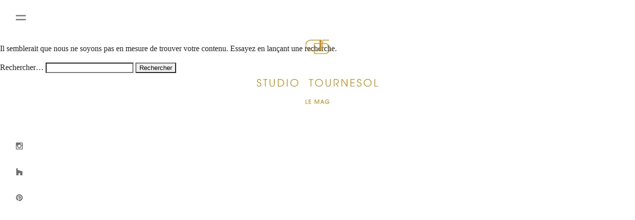

--- FILE ---
content_type: text/css
request_url: http://studiotournesol.fr/wp-content/themes/studio_tournesol/css/main.css
body_size: 8315
content:
/*! HTML5 Boilerplate v7.1.0 | MIT License | https://html5boilerplate.com/ */

/* main.css 1.0.0 | MIT License | https://github.com/h5bp/main.css#readme */
/*
 * What follows is the result of much research on cross-browser styling.
 * Credit left inline and big thanks to Nicolas Gallagher, Jonathan Neal,
 * Kroc Camen, and the H5BP dev community and team.
 */

 
/* ==========================================================================
   Base styles: opinionated defaults
   ========================================================================== */

   html, body {
    color: #222;
    font-size: 1em;
    line-height: 1.4;
	    -webkit-font-smoothing: antialiased;
	-moz-osx-font-smoothing: grayscale;
	   overflow-x: hidden;
}

/*
 * Remove text-shadow in selection highlight:
 * https://twitter.com/miketaylr/status/12228805301
 *
 * Vendor-prefixed and regular ::selection selectors cannot be combined:
 * https://stackoverflow.com/a/16982510/7133471
 *
 * Customize the background color to match your design.
 */

::-moz-selection {
    background: #b3d4fc;
    text-shadow: none;
}

::selection {
    background: #b3d4fc;
    text-shadow: none;
}

/*
 * A better looking default horizontal rule
 */

hr {
    display: block;
    height: 1px;
    border: 0;
    border-top: 1px solid #ccc;
    margin: 1em 0;
    padding: 0;
}

/*
 * Remove the gap between audio, canvas, iframes,
 * images, videos and the bottom of their containers:
 * https://github.com/h5bp/html5-boilerplate/issues/440
 */

audio,
canvas,
iframe,
img,
svg,
video {
    vertical-align: middle;
}

/*
 * Remove default fieldset styles.
 */

fieldset {
    border: 0;
    margin: 0;
    padding: 0;
}

/*
 * Allow only vertical resizing of textareas.
 */

textarea {
    resize: vertical;
}

/* ==========================================================================
   Browser Upgrade Prompt
   ========================================================================== */

.browserupgrade {
    margin: 0.2em 0;
    background: #ccc;
    color: #000;
    padding: 0.2em 0;
}




 /* ==========================================================================
   Author's custom styles
   ========================================================================== */


@font-face {
    font-family: 'GillSans';
    src: url('../fonts/GillSans.eot');
    src: url('../fonts/GillSans.eot?#iefix') format('embedded-opentype'),
        url('../fonts/GillSans.woff2') format('woff2'),
        url('../fonts/GillSans.woff') format('woff'),
        url('../fonts/GillSans.ttf') format('truetype'),
        url('../fonts/GillSans.svg#GillSans') format('svg');
    font-weight: 100;
    font-style: normal;
    font-display: swap;
}


@font-face {
    font-family: 'ITC Avant Garde Gothic LT';
    src: url('../fonts/AvantGardeLT-Book.eot');
    src: url('../fonts/AvantGardeLT-Book.eot?#iefix') format('embedded-opentype'),
        url('../fonts/AvantGardeLT-Book.woff2') format('woff2'),
        url('../fonts/AvantGardeLT-Book.woff') format('woff'),
        url('../fonts/AvantGardeLT-Book.ttf') format('truetype'),
        url('../fonts/AvantGardeLT-Book.svg#AvantGardeLT-Book') format('svg');
    font-weight: 500;
    font-style: normal;
    font-display: swap;
}

@font-face {
    font-family: 'Gill Sans Light';
    src: url('../fonts/GillSansMT-Light.eot');
    src: url('../fonts/GillSansMT-Light.eot?#iefix') format('embedded-opentype'),
        url('../fonts/GillSansMT-Light.woff2') format('woff2'),
        url('../fonts/GillSansMT-Light.woff') format('woff'),
        url('../fonts/GillSansMT-Light.ttf') format('truetype'),
        url('../fonts/GillSansMT-Light.svg#GillSansMT-Light') format('svg');
    font-weight: 300;
    font-style: normal;
    font-display: swap;
}




@font-face {
    font-family: 'Gill Sans Semibold';
    src: url('../fonts/GillSans-SemiBold.eot');
    src: url('../fonts/GillSans-SemiBold.eot?#iefix') format('embedded-opentype'),
        url('../fonts/GillSans-SemiBold.woff2') format('woff2'),
        url('../fonts/GillSans-SemiBold.woff') format('woff'),
        url('../fonts/GillSans-SemiBold.ttf') format('truetype'),
        url('../fonts/GillSans-SemiBold.svg#GillSans-SemiBold') format('svg');
    font-weight: 600;
    font-style: normal;
    font-display: swap;
}



.fixed_nav{
	width: 100%;
	position: fixed;
	padding-top: 30px;
	padding-bottom: 40px;
	background: white;
	top: 0;
	box-sizing: border-box;
	padding-left: 2.5%;
	padding-right: 2.5%;
	z-index: 110;
	
}

.mobile_menu{
	z-index: 109;
	position: fixed;
	width: 100%;
	height: 100%;
	background: white;
	top: 0;
    font-family: 'ITC Avant Garde Gothic LT';
	font-size: 38px;
		-webkit-transition: .25s ease-in-out;
  -moz-transition: .25s ease-in-out;
  -o-transition: .25s ease-in-out;
  transition: .25s ease-in-out;
	
}


.inner_menu{
	position: absolute;
	left: 50%;
	top: 50%;
	transform: translate(-50%, -50%);
}

.menu_btn{
	color: #7C7C7B;
	display: block;
	margin-bottom: 5px;
	-webkit-transition: .25s ease-in-out;
  -moz-transition: .25s ease-in-out;
  -o-transition: .25s ease-in-out;
  transition: .25s ease-in-out;
	cursor: pointer;
	text-transform: uppercase;
}

.menu_btn:hover{
	color: #bf932d;
}

.active_btn{
	color: #bf932d !important;
}
	
.hamburger{
	width: 20px;
	position: relative;
	margin-left: 0;
	height: 15px;
	cursor: pointer;
	margin-right: auto;
	z-index: 1350;
	pointer-events: all;
	
}

	
/* Icon 1 */

.nav-icon {
  width: 100%;
  position: relative;
  -webkit-transform: rotate(0deg);
  -moz-transform: rotate(0deg);
  -o-transform: rotate(0deg);
  transform: rotate(0deg);
  -webkit-transition: .5s ease-in-out;
  -moz-transition: .5s ease-in-out;
  -o-transition: .5s ease-in-out;
  transition: .5s ease-in-out;
  cursor: pointer;
}



.nav-icon span {
  display: block;
  position: absolute;
  background: #898989;	
  height: 3px;
  width: 100%;
  opacity: 1;
  left: 0;
  -webkit-transform: rotate(0deg);
  -moz-transform: rotate(0deg);
  -o-transform: rotate(0deg);
  transform: rotate(0deg);
  -webkit-transition: .25s ease-in-out;
  -moz-transition: .25s ease-in-out;
  -o-transition: .25s ease-in-out;
  transition: .25s ease-in-out;
}

/* Icon 3 */

.nav-icon span:nth-child(1) {
  top: 0px;
}

.nav-icon span:nth-child(2) {
  top: 8px;
}


.nav-icon.open span:nth-child(1) {
 -webkit-transform: rotate(45deg);
  -moz-transform: rotate(45deg);
  -o-transform: rotate(45deg);
  transform: rotate(45deg);
	top: 6px;
	

}

.nav-icon.open span:nth-child(2) {
 -webkit-transform: rotate(-45deg);
  -moz-transform: rotate(-45deg);
  -o-transform: rotate(-45deg);
  transform: rotate(-45deg);
	top: 6px;
	

}



.logo_full{
	
	width: 245px;
	left: 50%;
	transform: translate(-50%, 0%);
	padding-top: 60px;
	top: 20px;
	position: absolute;
	 -webkit-transition: .3s ease-in-out;
  -moz-transition: .3s ease-in-out;
  -o-transition: .3s ease-in-out;
  transition: .3s ease-in-out;
}

.logo-icon{
	width: 50px;
	margin-left: auto;
	margin-right: auto;
}

.logo-type{
	width: 100%;
	margin-top: 50px;
	-webkit-transition: .1s ease-in-out;
  -moz-transition: .1s ease-in-out;
  -o-transition: .1s ease-in-out;
  transition: .1s ease-in-out;
}

.activemeny .logo-type{
	opacity: 0 !important;
}

.activemeny .logo_full{
	padding-top: 0 !important;
}

.up-logo .logo_full{
	padding-top: 0 !important;
}

.cover_logo{
	position: absolute;
	left: 50%;
	top: 50%;
	transform: translate(-50%, -50%);
	width: 40px;
		-webkit-transition: .2s ease-in-out;
  -moz-transition: .2s ease-in-out;
  -o-transition: .2s ease-in-out;
  transition: .2s ease-in-out;
}

.up-logo .logo-type{
	opacity: 0;
}

.socials{
	position: fixed;
	left: 2.5%;
	top: 50%;
	z-index: 110;
	transform: translate(0, -50%);
	
}

.left-article .arrws {
  width: 0; 
	margin-top: -2px;
	margin-right: 10px;
  height: 0; 
	vertical-align: middle;
	display: inline-block;
  border-top: 7px solid transparent;
  border-bottom: 7px solid transparent; 
  	-webkit-transition: .1s ease-in-out;
  -moz-transition: .1s ease-in-out;
  -o-transition: .1s ease-in-out;
  transition: .1s ease-in-out;
  border-right:10px solid #7C7C7B; 
}

.right-article .arrws {
  width: 0; 
  height: 0; 
	margin-top: -2px;
	vertical-align: middle;
	margin-left: 10px;
	display: inline-block;
  border-top: 7px solid transparent;
  border-bottom: 7px solid transparent;
  	-webkit-transition: .1s ease-in-out;
  -moz-transition: .1s ease-in-out;
  -o-transition: .1s ease-in-out;
  transition: .1s ease-in-out;
  border-left: 10px solid #7C7C7B;
}

.right-article{
	text-align: right;
}

.social{
	display: block;
	width: 14px;
	margin-bottom: 30px;
}

.section-type-1{
		margin-left: auto;
	margin-right: auto;
	max-width: 960px;
}

.main{
	width: 70%;
	max-width: 1075px;
	margin-top: 180px;
	margin-left: auto;
	margin-right: auto;
}

.article_info{
	display: flex;
	flex-wrap: wrap;
	justify-content: center;
	max-width: 960px;
	width: 100%;
	color: #7C7C7B;
	margin-left: auto;
	margin-right: auto;
}


.artticle_texts{
	max-width: 670px;
	color: #7C7C7B;
	margin-left: auto;
	margin-right: auto;
    font-family: 'GillSans';
	margin-top: 120px;
	font-size: 18px;
	line-height: 24px;
	
}

.artticle_texts h6{
	font-size: 18px;
	margin-top: 40px;
	font-family: 'Gill Sans Semibold';
	

}

.artticle_texts p:nth-child(1) strong:nth-child(1), .artticle_texts p:nth-child(1) b:nth-child(1){
	margin-top: 0;
}



.artticle_texts h6 strong{
	margin-bottom: 10px;
}

.artticle_texts p{
	margin-top: 0;
}

.artticle_texts a{
		-webkit-transition: .2s ease-in-out;
  -moz-transition: .2s ease-in-out;
  -o-transition: .2s ease-in-out;
  transition: .2s ease-in-out;
	text-decoration: underline;
	color: #7C7C7B;
}

.artticle_texts a:hover{
	color: #bf932d;
}

.artticle_texts strong, .artticle_texts b{
	    font-family: 'Gill Sans Semibold';
font-weight: normal;
	margin-bottom: 20px;
	display: block;
		margin-top: 40px;

}

.article_img{
	width: 45% !important;
}

.article_quote{
	width: 55%;
	position: relative;
}

.article_btn{
	color: #7C7C7B;
    font-family: 'GillSans';
	font-size: 24px;
	line-height: 28px;
	max-width: 200px;
		-webkit-transition: .1s ease-in-out;
  -moz-transition: .1s ease-in-out;
  -o-transition: .1s ease-in-out;
  transition: .1s ease-in-out;
}

.article_btn:hover{
		color: #bf932d;

}

.left-article:hover > .btn_top .arrws{
  border-top: 7px solid transparent;
  border-bottom: 7px solid transparent; 
  border-right:10px solid #bf932d; 
}


.right-article:hover > .btn_top .arrws{
   border-top: 7px solid transparent;
  border-bottom: 7px solid transparent;
  border-left: 10px solid #7C7C7B;
}

.btn_top{
    width: 100%;
	font-size: 16px;
	margin-bottom: 20px;
	line-height: 24px;
}

.article_nav{
	color: #7C7C7B;
	display: flex;
	margin-bottom: 120px;
	justify-content: space-between;
}

.inner_quote{
	padding-top: 40px;
	width: 70%;
	max-width: 550px;
	margin-left: auto;
	margin-right: auto;
	font-size: 38px;
	line-height: 40px;
    font-family: 'Gill Sans Light';
}

.small_diviere{
	width: 25px;
	height: 2px;
	background: #7C7C7B;
	margin-top: 30px;
	margin-bottom: 30px;
}

.creditor{
	font-size: 20px;
	line-height: 22px;
    font-family: 'GillSans';
}


.horzRec .inside_img::before{
	content: "";
    display: block;
    padding-top: 65%;
}

.square{
	width: 100%;
}

.square .inside_img::before{
	content: "";
    display: block;
    padding-top: 60%;
}
.rectangle{
	width: 100%;
}

.rectangle .inside_img::before{
	content: "";
    display: block;
    padding-top: 150%;
}


.section{
	padding-top: 120px;
	padding-bottom: 120px;
	display: flex;
	flex-wrap: wrap;
	position: relative;
}

.image_blocks{
	display: flex;
	justify-content: space-between;
	flex-wrap: wrap;
	width: 100%;
	max-width: 670px;
    margin-left: auto;
	margin-right: auto;
	margin-top: 120px;
}
.artticle_texts p:last-child{
	margin-bottom: 0;
}
.img_block{
	width: 48%;
	margin-bottom: 4%;
}

.img_block:nth-child(3), .img_block:nth-child(4){
	margin-bottom: 0;
}
.section-type-1{
	width: 100%;
	justify-content: space-between;
	align-items: center;
}

.img-1{
	width: 75%;
}

.text-1{
	width: 25%;
	position: relative;
	z-index: 20;
}

h1, h2, h3, h4, h5, h6{
	margin-bottom: 0;
	margin-top: 0;
	font-weight: normal;
}

.text-1 h1{
	letter-spacing: 2px;
	position: absolute;
	width: 445px;
	font-family: 'ITC Avant Garde Gothic LT';
	font-size: 54px;
	line-height: 65px;
	color: #7c7c7b;
	font-weight: normal;
	margin: 0;
	text-transform: uppercase;
	

	
}

.hiddens{
	opacity: 0;
}

.text-1 h1 span{
	display: block;
	position: relative;
	height: 65px;
	overflow: hidden;
}

.news{
	margin-top: 240px;
	position: relative;
	font-size: 21px;
	font-weight: normal;
	color: #7c7c7b;
	width: 100%;
	font-family: 'GillSans';

}

.section_form {
	max-width: 670px;
	color: #7C7C7B;
	margin-left: auto;
	margin-right: auto;
    font-family: 'GillSans';
	font-size: 18px;
	line-height: 24px;
	
}

.frm_style_style-formidable {
	position: relative;
	font-size: 21px;
	font-weight: normal;
	color: #7c7c7b;
	width: 100vh;
	font-family: 'GillSans';
}

.frm_style_style-formidable .form_button:hover {
    color: #ffffff;
}
.frm_style_style-formidable .form_button {
	background: none;
    border: none;
    font-family: 'Gill Sans Semibold';
    font-size: 20px;
    color: #7c7c7B;
}

.animations{
	 -webkit-transition: .4s ease-in-out;
  -moz-transition: .4s ease-in-out;
  -o-transition: .4s ease-in-out;
  transition: .4s ease-in-out;
}

.animation-element .subject{
transition: all 1000ms cubic-bezier(0.200, 0.560, 0.275, 1.005); /* custom */
transition-timing-function: cubic-bezier(0.200, 0.560, 0.275, 1.005); /* custom */
}

.maskleft, .maskright{
	overflow: hidden;
	position: relative;
}

.maskering{
	position: absolute;
	z-index: 2;
	background: white;
	width: 100%;
	height: 100%;
}

.fadein .subject{
	opacity: 0;
}

.animation-element.in-view .fadein .subject{
	opacity: 1 !important;
}

.animation-element.in-view .maskright .subject{
	margin-left: 100%;
}

.animation-element.in-view .maskleft .subject{
	margin-left: -100%;
}

.animations2{
transition: all 1000ms cubic-bezier(0.200, 0.560, 0.275, 1.005); /* custom */
transition-timing-function: cubic-bezier(0.200, 0.560, 0.275, 1.005); /* custom */
}


.grid_block_1{
	display: flex;
	width: 100%;
	flex-wrap: wrap;
	justify-content: space-between;
	position: relative;
	
}

.text_block{
	font-family: 'GillSans';
	font-size: 18px;
	line-height: 24px;
	color: #7C7C7B !important;
}




.text_block strong{
	display: block;
	letter-spacing: 1px;
	font-size: 38px;
	line-height: 46px;
	margin-bottom: 40px;
	text-transform: uppercase;
	font-weight: normal;
    font-family: 'ITC Avant Garde Gothic LT';
}

.arrow {
  border: solid #7c7c7b;
  border-width: 0 2px 2px 0;
  display: inline-block;
  padding: 4px;
	margin-left: 5px;
		-webkit-transition: .25s ease-in-out;
  -moz-transition: .25s ease-in-out;
  -o-transition: .25s ease-in-out;
  transition: .25s ease-in-out;
}


.btn .arrow{
	  padding: 6px;
	margin-left: 10px;
}

.right {
  transform: rotate(-45deg);
  -webkit-transform: rotate(-45deg);
}

.btn{
	display: block;
	margin-top: 40px;
	font-size: 24px;
	line-height: 28px;
	color: #7C7C7B;
	-webkit-transition: .25s ease-in-out;
  -moz-transition: .25s ease-in-out;
  -o-transition: .25s ease-in-out;
  transition: .25s ease-in-out;
}

.btn:hover{
		color: #bf932d;

}

.btn:hover > .arrow {
  border: solid #bf932d;
	margin-left: 15px;
  border-width: 0 2px 2px 0;
}


.covers{
	position: fixed;
	height: 100%;
	width: 100%;
	background: white;
	z-index: 100000;
	pointer-events: none;
	top: 0;
}


.img_1 .inside_img, .img_2 .inside_img, .img_3 .inside_img{
	border: 20px solid white;
	box-sizing: border-box;
	
}

.section-type-2, .section-type-3{
	width: 1075px;
}

.section-type-2 .text_block{
		height: 35%;

}
.section-type-3 .text_block{
		height: 40%;

}
.offmenu{
	top: -100%;
}


.foot{
	margin-left: auto;
	margin-right: auto;
	width: 70%;
	max-width: 1075px;
}

.ttext{
	max-width: 320px;
}

.section-type-2 .inner_text_align{
	position: absolute;
	max-width: 420px;
	top: 50%;
	transform: translate(0, -50%);
	left: 15%;
}

.section-type-3 .inner_text_align{
	position: absolute;
	max-width: 420px;
	top: 50%;
	transform: translate(0, -50%);
	left: 0%;
}

.section-type-2 .img_1, .section-type-2 .img_3{
	width: 55%;
	position: relative;
	
}

.section-type-3 .img_1, .section-type-3 .img_3{
	width: 55%;
	position: relative;
}

.section-type-2 .img_3{
	margin-top: -20px;
}

.section-type-3 .img_3{
	margin-top: -20px;
}

.section-type-2 .img_2 .movers{
	position: absolute;
	left: -60%;
	top: -60%;
	margin-left: 10px;
	height: 100%;
	width: 100%;
}

.section-type-3 .img_2 .movers{
	position: absolute;
	left: 60%;
	top: -50%;
	margin-left: -10px;
	height: 100%;
	width: 100%;
}

.section-type-2 .img_2{
	width: 35%;
	z-index: 12;
	position: relative;
}

.section-type-3 .img_2{
	width: 35%;
	z-index: 12;
	position: relative;
}

.text_block{
	width: 45%;
	z-index: 2;
	position: relative;
}


.section-type-2 .img_3 .inside_img{
	width: 70% !important;
	margin-left: auto;
	margin-right: auto;
}

.section-type-3 .img_3 .inside_img{
	width: 70% !important;
	margin-left: auto;
	margin-right: auto;
}



.news_letter{
	margin-top: 15px;
	border: none;
	width: 80%;
	font-size: 22px;
	font-family: 'GillSans';
    color: #333;
	padding-bottom: 5px;
	border-radius: 0;
	
    -webkit-appearance: none;
   -moz-appearance: none;
        appearance: none;
	border-bottom: 4px solid #7c7c7b;
}

.subs{
	position: relative;
	margin-top: 5px;
	
}

a{
	text-decoration: none;
	color: inherit;
}

input, textarea{
	border-radius: 0;
	-webkit-appearance: none;
   -moz-appearance: none;
    appearance: none;
	outline: none;
	
}

.subs input{
	background: none;
	border: none;
	margin: 0;
	padding: 0;
	width: auto;
	border-radius: 0;
	color: #7c7c7b;
	font-size: 16px;
    -webkit-appearance: none;
   -moz-appearance: none;
    appearance: none;
	text-transform: uppercase;
	    font-family: 'Gill Sans Semibold';

}


.offtop{
	margin-top: 70px;
}

.offright .inner_mask{
	width: 100% !important;
}

.inner_mask{
	position: absolute;
	background: white;
	width: 0%;
	height: 100%;
	z-index: 2;
}




.offleft .subject {
  opacity: 0 !important;
   -moz-transform: translate3d(-50px, 0px, 0px);
  -webkit-transform: translate3d(-50px, 0px, 0px);
  -o-transform: translate(-50px, 0px);
  -ms-transform: translate(-50px, 0px);
  transform: translate3d(-50px, 0px, 0px);

}

.offleft.in-view .subject {
  opacity: 1 !important;
   -moz-transform: translate3d(0px, 0px, 0px);
  -webkit-transform: translate3d(0px, 0px, 0px);
  -o-transform: translate(0px, 0px);
  -ms-transform: translate(0px, 0px);
  transform: translate3d(0px, 0px, 0px);

}

.animation-element{
	color: inherit;
}


.maskers{
	position: relative;
	overflow: hidden;
}


.fadeins{
	opacity: 0;
}


.delays{
	transition-delay: .2s !important;

}

.delays2{
	transition-delay: .4s !important;

}

.delays3{
	transition-delay: .3s !important;

}

.delays4{
	transition-delay: .4s !important;

}

.delays5{
	transition-delay: .5s !important;

}

.delays8{
	transition-delay: .8s !important;

}

.mobile{
	display: none;
}
.title{
	letter-spacing: 1px;
	width: 100%;
	text-transform: uppercase;
	
	position: relative;
	font-size: 38px;
	line-height: 46px;
	color: #7C7C7B;
	text-align: center;
	margin-top: 0px;
	margin-bottom: 130px;
    font-family: 'ITC Avant Garde Gothic LT';
}

.post_posts{
	display: flex;
	flex-wrap: wrap;
	justify-content: space-between;
	max-width: 850px;
	margin-left: auto;
	margin-right: auto;
	width: 100%;
}

.post_block{
	    font-family: 'GillSans';
	color: #7C7C7B;
	font-size: 24px;
	line-height: 28px;
	margin-bottom: 140px;
	width: 42%;
	text-align: center;

}

.readmore{
	border: 1.5px solid #7C7C7B;
	border-left: none;
	color: #7C7C7B;
	padding-top: 15px;
	padding-bottom: 15px;
	width: 200px;
	margin-left: auto;
	margin-right: auto;
	margin-top: 50px;
	position: relative;
	display: table;
	box-sizing: border-box;
	cursor: pointer;
	overflow: hidden;
	text-align: left;
    font-family: 'Gill Sans Semibold';
	 -webkit-transition: .2s ease-in-out;
  -moz-transition: .2s ease-in-out;
  -o-transition: .2s ease-in-out;
  transition: .2s ease-in-out;
}

.maskins{
	position: absolute;
	z-index: -1;
	width: 100%;
	right: -100%;
	top: 0;
	height: 100%;
	background: #7C7C7B;
   -webkit-transition: .3s ease-in-out;
  -moz-transition: .3s ease-in-out;
  -o-transition: .3s ease-in-out;
  transition: .3s ease-in-out;
}

.readmore:hover > .maskins{
	right: 0
}

.readmore:hover{
	color: white;
	padding-left: 25px;
}

.readmore:hover > .arrow_2{
	
    border-top: 6px solid transparent;
    border-bottom: 6px solid transparent;
    border-left: 10px solid white;
}

.arrow_2 {
    width: 0;
    vertical-align: middle;
    height: 0;
	
    border-top: 6px solid transparent;
    border-bottom: 6px solid transparent;
    border-left: 10px solid #7C7C7B;
    display: inline-block;
    margin-left: 50px;
    margin-top: -3px;
		 -webkit-transition: .2s ease-in-out;
  -moz-transition: .2s ease-in-out;
  -o-transition: .2s ease-in-out;
  transition: .2s ease-in-out;
}


.post-text{
	width: 82%;
	margin-left: auto;
	margin-right: auto;
	margin-top: 50px;
	font-size: 18px;
	line-height: 24px;
	text-align: left;
}

.post-text.alf-post-text{
	font-size: 0.8em;
	text-align: center;
}

.post-title{
	margin-bottom: 50px;
	    margin-left: auto;
    margin-right: auto;
    max-width: 220px;
	height: 60px;
	position: relative;
}

.inside_tite{
	position: absolute;
	top: 50%;
	transform: translate(0, -50%);
	width: 100%;
	text-align: center;
}
.inner_title{
	display: inline-block;
	vertical-align: middle;
	max-width: 320px;
	margin-left: auto;
	margin-right: auto;
}

.abt_divider{
	margin-left: auto;
	margin-right: auto;
	width: 90px;
	height: 1px;
	background: #777;
	margin-top: 120px;
	margin-bottom: 120px;
}
.divi{

	display: inline-block;
	width: 30px;
	vertical-align: middle;
	height: 2px;
	background: #7C7C7B;
}


.mobile{
	display: none;
}

@media screen and (max-width:1350px) {

.section-type-2 .img_2 .movers{
	margin-left: 5px;
	
}
	
.section-type-2, .section-type-3{
	width: 875px;
	margin-left: auto;
	margin-right: auto;
}	

.section-type-3 .img_2 .movers{
	margin-left: -5px;
	
}
}


@media screen and (max-width:1050px) {


	
.section-type-2, .section-type-3{
	width: 750px;
	margin-left: auto;
	margin-right: auto;
}	


.logo_full{
	
	width: 225px;
	
	padding-top: 40px;
	top: 20px;
	
}

.logo-icon{
	width: 45px;
	
}

.logo-type{
	width: 100%;
	margin-top: 50px;
	
}
	
	.text_block{
		font-size: 16px;
		line-height: 22px;
	}
	
	.arrow{
		vertical-align: middle;
		margin-top: -2px;
	}
	
	.btn{
		font-size: 20px;
		margin-top: 30px;
	}
	.section-type-2 .inner_text_align{
		left: 5%;
	}
	
	.main {
    width: 75%;
	}
	.horzRec .inside_img::before {
    content: "";
    display: block;
    padding-top: 80%;
}
	
	.text_block strong{
		font-size: 32px;
		line-height: 40px;
		margin-bottom: 30px;
	}
	.img_1 .inside_img, .img_2 .inside_img, .img_3 .inside_img {
    border: 15px solid white;
    box-sizing: border-box;
}
	.section-type-2 .img_3 .inside_img, .section-type-3 .img_3 .inside_img {
    margin-top: 5px;
}
}

@media screen and (max-width:860px) {
	
	.abt_divider{
		margin-top: 60px;
		margin-bottom: 60px;
	}
	
	.article_btn{
		font-size: 20px;
		line-height: 24px;
	}
	
	.btn_top{
		font-size: 14px;
	}
	
	.article_img{
		width: 100% !important;
	}
	
	.inner_quote, .article_quote{
		width: 100%;
		max-width: none;
	}
	

	.desktop{
		display: none;
	}	
	
.mobile{
	display: block;
}
	
	.news {
    margin-top: 15px;
		font-size: 18px;
	}
	.subs input{
		font-size: 14px;
	}
	
	.text-1 {
    width: 100%;
    position: relative;
    z-index: 20;
		
}
	
	.text-1 h1{
		    font-size: 44px;
    line-height: 52px;
		    position: relative;

	}
	
	.text-1 h1 span{
		height: 52px;
	}
	
	.news_letter {
  
    width: 100%;
	}
	
	
	
	.text_block strong{
		    font-size: 32px;
    line-height: 40px;
		margin-bottom: 20px;
	}
	
	.text_block{
		font-size: 16px;
		line-height: 22px;
	}
	
	.section-type-3 .inner_text_align{
    position: relative;
    top: auto;
    transform: translate(0, 0%);
    left: auto;
	margin-bottom: 50px;
	margin-top: 40px;
    max-width: 320px;
    width: 85%;
		margin-left: auto;
		margin-right: auto;
	}
	
	
	
	.section-type-1{
		padding-top: 60px !important;
	}
	
	
	
	
	.section-type-2 .inner_text_align{
		position: relative;
        max-width: 320px;
        width: 85%;
		margin-left: auto;
		margin-right: auto;
		margin-top: 40px;
		margin-bottom: 50px;
		
    top: auto;
    transform: translate(0, 0%);
		left: auto;
	}
	
	.text_block{
		height: auto !important;
		width: 100%;
	}
	
	.section-type-1 .img_1{
		width: 100%;
	}
	
	
	.section-type-2, .section-type-3{
		width: 420px;
	}
	.horzRec{
		margin-bottom: 20px;
	}
	
	.img-1 {
		width: 100%;
	}
	
	.horzRec .inside_img::before {
    content: "";
    padding-top: 75%;
}
	
	.section{
		padding-top: 60px;
		margin-top: auto !important;
		padding-bottom: 30px !important;
	}
	
	.main{
		width: 90%;
		max-width: 620px;
		margin-top: 100px;
	}
	
	.section-type-3 .img_2 {
    width: 45%;
   
}
	
	.section-type-3 .img_2 .inside_img::before{
		padding-top: 110%;
	}
	
	.section-type-3 .img_2 .movers{
		left: -20%;
		    top: 30%;
		height: 80%;

	}
	
	.section-type-2 .img_2 .movers{
		    left: -30%;
    top: -20%;
	}
	
	.section-type-2 .img_2{
		width: 45%;
	}
	
	 .img_2 .inside_img, .img_3 .inside_img {
    border: 10px solid white;
    box-sizing: border-box;
}
	
	.img_1 .inside_img{
		border: none;
	}
	
	.inner_menu{
		width: 80%;
	}
	
	.socials{
	position: absolute;
	left: 50%;
		bottom: 30px;
	top: auto;
	transform: translate(-50%, 0%);
	
}

.social{
	display: inline-block;
	width: 14px;
	margin-bottom: auto;
	margin-left: 5px;
	margin-right: 5px;
}
	
	.mobile{
	display: block;
}
	.desktop{
		display: none;
	}
	.mobile_menu{
		font-size: 22px;
		line-height: 26px;

	}
	
	.menu_btn{
		margin-bottom: 15px;
	}
	
	.fixed_nav{
		padding-bottom: 30px;
	}
	
	.up-logo .logo_full {
    padding-top: 5px !important;
}
	
	.logo-type {
    margin-top: 30px;
  
}

.logo_full{
	width: 215px;
	
	padding-top: 10px;
	
}
	
	.foot{
		width: 90%;
	}
	
	.post_block{
		width: 100%;
		margin-bottom: 80px;
	}
	
	.inside_tite{
		position: relative;
		top: auto;
		transform: translate(0);
	}
	
	.post-title{
		height: auto;
	}
	

	
	.title {
    font-size: 34px;
    line-height: 42px;
    margin-top: 15px;
    margin-bottom: 80px;
		  display: flex;
        flex-wrap: nowrap;
        align-items: center;
		margin-left: auto;
        margin-right: auto;
		width: 85%;
		justify-content: space-between;
}
	
	.image_blocks, .artticle_texts{
		margin-top: 60px;
		width: 100%;
	}
	
	.article_nav{
		margin-bottom: 60px;
	}
	
	.article_img .inside_img::before{
		padding-top: 100%;
	}
	
	.hamburger{
		margin-left: 2.5%;
	}
	
}
@media screen and (max-width:560px) {
	.news{
		width: 100% !important;
		box-sizing: border-box;
	}
	
}
 /* ==========================================================================
   Helper classes
   ========================================================================== */

/*
 * Hide visually and from screen readers
 */

 .hidden {
  display: none !important;
}

/*
* Hide only visually, but have it available for screen readers:
* https://snook.ca/archives/html_and_css/hiding-content-for-accessibility
*
* 1. For long content, line feeds are not interpreted as spaces and small width
*    causes content to wrap 1 word per line:
*    https://medium.com/@jessebeach/beware-smushed-off-screen-accessible-text-5952a4c2cbfe
*/

.visuallyhidden {
  border: 0;
  clip: rect(0 0 0 0);
  height: 1px;
  margin: -1px;
  overflow: hidden;
  padding: 0;
  position: absolute;
  width: 1px;
  white-space: nowrap; /* 1 */
}

/*
* Extends the .visuallyhidden class to allow the element
* to be focusable when navigated to via the keyboard:
* https://www.drupal.org/node/897638
*/

.visuallyhidden.focusable:active,
.visuallyhidden.focusable:focus {
  clip: auto;
  height: auto;
  margin: 0;
  overflow: visible;
  position: static;
  width: auto;
  white-space: inherit;
}

/*
* Hide visually and from screen readers, but maintain layout
*/

.invisible {
  visibility: hidden;
}

/*
* Clearfix: contain floats
*
* For modern browsers
* 1. The space content is one way to avoid an Opera bug when the
*    `contenteditable` attribute is included anywhere else in the document.
*    Otherwise it causes space to appear at the top and bottom of elements
*    that receive the `clearfix` class.
* 2. The use of `table` rather than `block` is only necessary if using
*    `:before` to contain the top-margins of child elements.
*/

.clearfix:before,
.clearfix:after {
  content: " "; /* 1 */
  display: table; /* 2 */
}

.clearfix:after {
  clear: both;
}

 
/* ==========================================================================
   EXAMPLE Media Queries for Responsive Design.
   These examples override the primary ('mobile first') styles.
   Modify as content requires.
   ========================================================================== */

   @media only screen and (min-width: 35em) {
    /* Style adjustments for viewports that meet the condition */
}

@media print,
       (-webkit-min-device-pixel-ratio: 1.25),
       (min-resolution: 1.25dppx),
       (min-resolution: 120dpi) {
    /* Style adjustments for high resolution devices */
}

 
/* ==========================================================================
   Print styles.
   Inlined to avoid the additional HTTP request:
   https://www.phpied.com/delay-loading-your-print-css/
   ========================================================================== */

   @media print {
    *,
    *:before,
    *:after {
        background: transparent !important;
        color: #000 !important; /* Black prints faster */
        -webkit-box-shadow: none !important;
        box-shadow: none !important;
        text-shadow: none !important;
    }

    a,
    a:visited {
        text-decoration: underline;
    }

    a[href]:after {
        content: " (" attr(href) ")";
    }

    abbr[title]:after {
        content: " (" attr(title) ")";
    }

    /*
     * Don't show links that are fragment identifiers,
     * or use the `javascript:` pseudo protocol
     */

    a[href^="#"]:after,
    a[href^="javascript:"]:after {
        content: "";
    }

    pre {
        white-space: pre-wrap !important;
    }
    pre,
    blockquote {
        border: 1px solid #999;
        page-break-inside: avoid;
    }

    /*
     * Printing Tables:
     * http://css-discuss.incutio.com/wiki/Printing_Tables
     */

    thead {
        display: table-header-group;
    }

    tr,
    img {
        page-break-inside: avoid;
    }

    p,
    h2,
    h3 {
        orphans: 3;
        widows: 3;
    }

    h2,
    h3 {
        page-break-after: avoid;
    }
}

.inside_img {
	position: relative;
}

.inside_img > span {
	bottom: -18px;
	right: 0;
	position: absolute;
	font-size: 0.8em;
}

.news {
	visibility: hidden;
}

@media screen and (max-width:600px) {
	.inside_img > span {
		bottom: -12px;
		font-size: 0.6em;
	}
}


--- FILE ---
content_type: image/svg+xml
request_url: http://studiotournesol.fr/wp-content/themes/studio_tournesol/img/icon-pin.svg
body_size: 758
content:
<?xml version="1.0" encoding="utf-8"?>
<!-- Generator: Adobe Illustrator 25.2.1, SVG Export Plug-In . SVG Version: 6.00 Build 0)  -->
<svg version="1.1" id="Layer_1" xmlns="http://www.w3.org/2000/svg" xmlns:xlink="http://www.w3.org/1999/xlink" x="0px" y="0px"
	 viewBox="0 0 370.5 370.5" style="enable-background:new 0 0 370.5 370.5;" xml:space="preserve">
<style type="text/css">
	.st0{fill:#FFFFFF;}
	.st1{fill:#707070;}
</style>
<polyline class="st0" points="143.8,371.3 143.8,254.4 226.6,254.4 226.6,371.3 "/>
<g>
	<path class="st1" d="M185.2,6C86.7,6,6.9,85.9,6.9,184.4c0,73,43.9,135.8,106.8,163.4c-0.5-12.5-0.1-27.4,3.1-41
		c3.4-14.5,22.9-97.2,22.9-97.2s-5.7-11.4-5.7-28.2c0-26.4,15.3-46.2,34.4-46.2c16.2,0,24.1,12.2,24.1,26.8
		c0,16.3-10.4,40.7-15.8,63.3c-4.5,18.9,9.5,34.4,28.2,34.4c33.8,0,56.6-43.4,56.6-94.8c0-39.1-26.3-68.4-74.2-68.4
		c-54.1,0-87.8,40.3-87.8,85.4c0,15.5,4.6,26.5,11.8,35c3.3,3.9,3.8,5.5,2.6,9.9c-0.9,3.3-2.8,11.2-3.6,14.3
		c-1.2,4.5-4.8,6.1-8.9,4.5c-24.9-10.2-36.5-37.5-36.5-68.1C64.6,126.7,107.3,66,192.1,66C260.2,66,305,115.3,305,168.2
		c0,70-38.9,122.2-96.2,122.2c-19.3,0-37.4-10.4-43.6-22.2c0,0-10.4,41.1-12.5,49c-3.8,13.8-11.2,27.5-18,38.2
		c16,4.7,33,7.3,50.5,7.3c98.5,0,178.4-79.9,178.4-178.4C363.6,85.9,283.7,6,185.2,6z"/>
</g>
</svg>


--- FILE ---
content_type: image/svg+xml
request_url: http://studiotournesol.fr/wp-content/themes/studio_tournesol/img/icon-home.svg
body_size: 397
content:
<?xml version="1.0" encoding="utf-8"?>
<!-- Generator: Adobe Illustrator 25.2.1, SVG Export Plug-In . SVG Version: 6.00 Build 0)  -->
<svg version="1.1" id="Layer_1" xmlns="http://www.w3.org/2000/svg" xmlns:xlink="http://www.w3.org/1999/xlink" x="0px" y="0px"
	 viewBox="0 0 370.5 370.5" style="enable-background:new 0 0 370.5 370.5;" xml:space="preserve">
<style type="text/css">
	.st0{fill:#707070;}
	.st1{fill:#FFFFFF;}
</style>
<polyline class="st0" points="351.2,371.3 351.2,160.4 101.9,88.9 101.9,0 19.3,0 19.3,371.3 "/>
<polyline class="st1" points="143.8,371.3 143.8,254.4 226.6,254.4 226.6,371.3 "/>
</svg>


--- FILE ---
content_type: image/svg+xml
request_url: http://studiotournesol.fr/wp-content/themes/studio_tournesol/img/type.svg
body_size: 3595
content:
<?xml version="1.0" encoding="utf-8"?>
<!-- Generator: Adobe Illustrator 25.2.1, SVG Export Plug-In . SVG Version: 6.00 Build 0)  -->
<svg version="1.1" id="Layer_1" xmlns="http://www.w3.org/2000/svg" xmlns:xlink="http://www.w3.org/1999/xlink" x="0px" y="0px"
	 viewBox="0 0 4276.2 893.2" style="enable-background:new 0 0 4276.2 893.2;" xml:space="preserve">
<style type="text/css">
	.st0{fill:#BF932D;}
</style>
<g>
	<path class="st0" d="M1793.4,882.5h-75.9v-154h22.5v133.4h53.5V882.5z"/>
	<path class="st0" d="M1910.7,882.5h-83v-154h83v20.6h-60.6v45.4h60.6V815h-60.6v46.8h60.6V882.5z"/>
	<path class="st0" d="M2200.6,882.5h-22.5v-130h-0.6l-51.8,130h-13.5l-52-130h-0.4v130h-22.5v-154h35.4l46.2,118l46.4-118h35.4
		V882.5z"/>
	<path class="st0" d="M2376.6,882.5h-23.9l-17.1-45.4h-55.3l-17.1,45.4h-23.7l58.5-154h20.2L2376.6,882.5z M2288.2,816.5h39.7
		l-19.6-58.9h-0.4L2288.2,816.5z"/>
	<path class="st0" d="M2547.3,767.2H2521c-2.4-2.6-4.5-4.8-6.3-6.6c-1.9-1.7-4.6-3.9-8.3-6.5c-3.7-2.6-7.8-4.5-12.5-5.9
		c-4.6-1.4-9.6-2.1-14.9-2.1c-15.8,0-29.3,5.9-40.4,17.7c-11.1,11.8-16.6,25.8-16.6,42c0,16.5,5.8,30.5,17.4,41.8
		c11.6,11.4,24.9,17.1,39.8,17.1c2.6,0,5.5-0.3,8.5-0.8c3-0.6,7.6-1.9,13.6-4c6-2.1,11.8-6,17.4-11.8c5.5-5.8,10.1-13,13.5-21.7
		h-71.8v-20.6h97.4c-0.1,12.3-2.6,23.7-7.4,34c-4.8,10.3-11,18.7-18.6,25.2c-7.6,6.5-16.1,11.4-25.3,15c-9.2,3.5-18.6,5.3-28.2,5.3
		c-22.2,0-40.9-7.8-56.1-23.4c-15.2-15.6-22.8-34.3-22.8-56.1c0-22.3,7.6-41.3,22.8-56.9c15.2-15.6,33.8-23.4,55.9-23.4
		c13.7,0,26.9,3.6,39.4,10.8C2530.2,743.6,2540,753.9,2547.3,767.2z"/>
</g>
<g>
	<g>
		<path class="st0" d="M26.4,194.7c0.7,16.6,5.9,29.9,15.7,39.7s22.8,14.8,39.2,14.8c6.9,0,13.5-1.2,20-3.7
			c6.4-2.5,12-6.1,16.9-10.7c4.9-4.7,8.8-10.2,11.8-16.6c3-6.4,4.5-13.5,4.5-21.4c0-10.2-2.3-18.7-6.8-25.3
			c-4.5-6.6-9.9-12.1-16-16.2c-6.2-4.2-12.6-7.3-19.3-9.5c-6.6-2.1-12.2-3.9-16.8-5.3c-5.9-1.7-12.8-3.8-20.7-6.4
			s-15.3-6.4-22.5-11.4c-7.1-5-13.1-11.6-18-19.8C9.6,94.7,7.1,84,7.1,71c0-10.2,1.9-19.7,5.7-28.3c3.8-8.7,9-16.2,15.7-22.4
			C35.2,13.9,43,8.9,52.1,5.4C61.1,1.8,70.8,0,81.3,0c10.7,0,20.6,1.9,29.6,5.7c9,3.8,16.8,9,23.1,15.7c6.4,6.6,11.4,14.3,15,23
			c3.6,8.7,5.3,17.8,5.3,27.3H128c0-6.6-1.2-12.9-3.7-18.7c-2.5-5.8-5.9-10.9-10.1-15.1c-4.3-4.3-9.3-7.7-15-10.2
			c-5.7-2.5-11.6-3.7-17.8-3.7c-7.6,0-14.4,1.3-20.3,3.9S50,33.9,46,38.3s-7.1,9.3-9.3,14.8c-2.1,5.5-3.2,11-3.2,16.8
			c0,8.1,1.6,14.7,5,19.9c3.3,5.3,7.8,9.6,13.5,13.2c5.7,3.6,12.4,6.6,20,9.1c7.6,2.5,15.7,4.9,24.2,7.3
			c15.9,4.3,28.3,10.2,37.1,17.8c8.8,7.6,15.2,15.4,19.3,23.3c4,8,6.4,15.2,7.1,21.8c0.7,6.5,1.1,10.9,1.1,13v0.3
			c0,10.2-2,20-5.9,29.2c-3.9,9.3-9.4,17.5-16.4,24.6c-7,7.1-15.4,12.8-25.1,17.1c-9.8,4.3-20.5,6.4-32.1,6.4
			c-8.5,0-17.5-1.4-26.9-4.1c-9.4-2.8-18.1-7.2-26-13.4s-14.6-14.3-20-24.3c-5.3-10-8.2-22.2-8.4-36.7H26.4z"/>
		<path class="st0" d="M285.9,28.5h-60.6V4.7h147.2v23.9h-60.2v239.9h-26.4V28.5z"/>
		<path class="st0" d="M481.7,4.7V169c0,9.7,0.7,18.8,2.1,27.1c1.4,8.3,3.7,15.2,6.8,20.7c4,7.4,8.5,13.2,13.5,17.5
			c5,4.3,10,7.6,15,9.8c5,2.3,9.8,3.7,14.4,4.3c4.7,0.6,8.5,0.9,11.6,0.9s7-0.3,11.6-0.9s9.5-2,14.5-4.3c5-2.2,10-5.5,15-9.8
			c5-4.3,9.5-10.1,13.5-17.5c3.1-5.5,5.3-12.4,6.8-20.7c1.4-8.3,2.1-17.4,2.1-27.1V4.7h26.4V169c0,22.1-3.3,40.4-10,54.9
			c-4.5,10-10.1,18.1-16.8,24.4c-6.6,6.3-13.6,11.3-20.8,15c-7.3,3.7-14.6,6.2-21.9,7.7c-7.4,1.4-14.1,2.1-20.3,2.1
			c-6.2,0-13-0.7-20.3-2.1c-7.4-1.4-14.7-4-22.1-7.7c-7.4-3.7-14.3-8.7-20.9-15c-6.5-6.3-12-14.5-16.6-24.4
			c-6.7-14.5-10-32.8-10-54.9V4.7H481.7z"/>
		<path class="st0" d="M741.9,4.7h77c16.4,0,32.2,1.9,47.2,5.7c15.1,3.8,28,9.2,38.7,16c11.6,7.1,21.3,15.5,28.9,25
			c7.6,9.5,13.7,19.3,18.3,29.4c4.6,10.1,7.9,20.1,9.8,30s2.8,18.7,2.8,26.6c0,6.2-0.8,13.8-2.3,23c-1.6,9.2-4.5,18.8-8.7,28.9
			c-4.3,10.1-10.3,20.2-18.2,30.3c-7.8,10.1-18.1,19.2-30.6,27.3c-10.7,6.9-23.6,12.2-38.7,16c-15.1,3.8-30.8,5.7-47.2,5.7h-77V4.7z
			 M768.3,244.6h38.1c5.9,0,12.6-0.1,20-0.4c7.4-0.2,15-1,23-2.3s16-3.4,24.1-6.2c8.1-2.8,15.9-7,23.5-12.5c4-3.3,8.4-7.6,13.2-12.8
			c4.7-5.2,9.2-11.4,13.4-18.5c4.1-7.1,7.7-15.3,10.5-24.6c2.8-9.3,4.3-19.6,4.3-31c0-17.6-4.1-34.1-12.1-49.4
			c-8.1-15.3-19-28-32.8-38c-5.9-3.8-12-7-18.2-9.6c-6.2-2.6-12.7-4.7-19.6-6.2c-6.9-1.6-14.4-2.7-22.5-3.4
			c-8.1-0.7-17-1.1-26.7-1.1h-38.1V244.6z"/>
		<path class="st0" d="M1061.4,4.7h26.4v263.8h-26.4V4.7z"/>
		<path class="st0" d="M1183.6,138c0-20.7,4-39.5,11.9-56.5c8-17,18.4-31.6,31.4-43.7c13-12.1,27.8-21.4,44.6-28
			c16.8-6.5,33.9-9.8,51.5-9.8c18.5,0,36.2,3.5,53.1,10.3c16.9,6.9,31.7,16.5,44.5,28.7c12.8,12.2,23.1,26.7,30.7,43.3
			s11.4,34.7,11.4,54.2s-3.8,37.6-11.4,54.2c-7.6,16.6-17.8,31.1-30.7,43.3c-12.8,12.2-27.7,21.8-44.5,28.7
			c-16.9,6.9-34.6,10.3-53.1,10.3c-18.8,0-36.6-3.6-53.5-10.7c-16.9-7.1-31.7-16.8-44.4-29.1c-12.7-12.2-22.8-26.6-30.3-42.9
			C1187.4,174,1183.6,156.5,1183.6,138z M1210,138c0,15,3,29.2,9.1,42.8c6.1,13.5,14.2,25.4,24.4,35.5
			c10.2,10.1,22.2,18.1,35.8,24.1c13.7,5.9,28.2,8.9,43.7,8.9c15.2,0,29.7-2.9,43.5-8.7c13.8-5.8,25.8-13.8,36.2-23.9
			c10.3-10.1,18.5-22,24.6-35.7c6.1-13.7,9.1-28.3,9.1-44c0-15.5-3-30-8.9-43.7s-14.1-25.7-24.4-36s-22.3-18.5-36-24.4
			c-13.7-5.9-28.3-8.9-44-8.9c-15,0-29.2,2.9-42.8,8.6c-13.5,5.7-25.5,13.7-36,23.9c-10.5,10.2-18.8,22.3-24.9,36.2
			C1213.1,106.4,1210,121.6,1210,138z"/>
	</g>
	<g>
		<path class="st0" d="M1892.6,28.5H1832V4.7h147.2v23.9H1919v239.9h-26.4V28.5z"/>
		<path class="st0" d="M2050.5,138c0-20.7,4-39.5,11.9-56.5c8-17,18.4-31.6,31.4-43.7c13-12.1,27.8-21.4,44.6-28
			c16.8-6.5,33.9-9.8,51.5-9.8c18.5,0,36.2,3.5,53.1,10.3c16.9,6.9,31.7,16.5,44.5,28.7c12.8,12.2,23.1,26.7,30.7,43.3
			c7.6,16.6,11.4,34.7,11.4,54.2s-3.8,37.6-11.4,54.2c-7.6,16.6-17.8,31.1-30.7,43.3c-12.8,12.2-27.7,21.8-44.5,28.7
			c-16.9,6.9-34.6,10.3-53.1,10.3c-18.8,0-36.6-3.6-53.5-10.7c-16.9-7.1-31.7-16.8-44.4-29.1c-12.7-12.2-22.8-26.6-30.3-42.9
			C2054.3,174,2050.5,156.5,2050.5,138z M2076.9,138c0,15,3,29.2,9.1,42.8c6.1,13.5,14.2,25.4,24.4,35.5
			c10.2,10.1,22.2,18.1,35.8,24.1c13.7,5.9,28.2,8.9,43.7,8.9c15.2,0,29.7-2.9,43.5-8.7c13.8-5.8,25.8-13.8,36.2-23.9
			c10.3-10.1,18.5-22,24.6-35.7c6.1-13.7,9.1-28.3,9.1-44c0-15.5-3-30-8.9-43.7c-5.9-13.7-14.1-25.7-24.4-36s-22.3-18.5-36-24.4
			c-13.7-5.9-28.3-8.9-44-8.9c-15,0-29.2,2.9-42.8,8.6c-13.5,5.7-25.5,13.7-36,23.9c-10.5,10.2-18.8,22.3-24.9,36.2
			C2080,106.4,2076.9,121.6,2076.9,138z"/>
		<path class="st0" d="M2451.6,4.7V169c0,9.7,0.7,18.8,2.1,27.1c1.4,8.3,3.7,15.2,6.8,20.7c4,7.4,8.5,13.2,13.5,17.5
			c5,4.3,10,7.6,15,9.8c5,2.3,9.8,3.7,14.4,4.3c4.7,0.6,8.5,0.9,11.6,0.9c3.1,0,7-0.3,11.6-0.9s9.5-2,14.5-4.3c5-2.2,10-5.5,15-9.8
			c5-4.3,9.5-10.1,13.5-17.5c3.1-5.5,5.3-12.4,6.8-20.7s2.1-17.4,2.1-27.1V4.7h26.4V169c0,22.1-3.3,40.4-10,54.9
			c-4.5,10-10.1,18.1-16.8,24.4c-6.6,6.3-13.6,11.3-20.8,15c-7.3,3.7-14.6,6.2-21.9,7.7c-7.4,1.4-14.1,2.1-20.3,2.1
			c-6.2,0-13-0.7-20.3-2.1c-7.4-1.4-14.7-4-22.1-7.7c-7.4-3.7-14.3-8.7-20.9-15c-6.5-6.3-12-14.5-16.6-24.4
			c-6.7-14.5-10-32.8-10-54.9V4.7H2451.6z"/>
		<path class="st0" d="M2710.4,4.7h67c8.8,0,16.6,0.2,23.3,0.7c6.8,0.5,12.7,1.2,17.8,2.1c5.1,1,9.6,2,13.4,3.2
			c3.8,1.2,7.2,2.5,10.3,3.9c15,6.9,26.6,17.1,34.7,30.5c8.2,13.4,12.3,28.3,12.3,44.7c0,9.5-1.7,18.9-5.2,28.2
			c-3.4,9.3-8.4,17.6-15,25.1c-6.5,7.5-14.7,13.7-24.4,18.5c-9.8,4.9-21,7.6-33.9,8.4l74.5,98.4h-33.1L2762.8,149
			c8.3,0,15.4-0.1,21.2-0.2c5.8-0.1,10.9-0.3,15.2-0.5s8-0.6,11.2-1.1c3.2-0.5,6.2-1.2,9.1-2.1c7.1-2.1,13.4-5.1,18.9-8.9
			c5.5-3.8,10-8.2,13.7-13.2c3.7-5,6.4-10.4,8.2-16.2c1.8-5.8,2.7-11.7,2.7-17.7c0-5.2-0.7-10.4-2.2-15.5c-1.4-5.1-3.4-9.9-5.9-14.4
			s-5.5-8.5-9.1-12.1c-3.6-3.6-7.5-6.4-11.8-8.5c-7.8-4-15.6-6.7-23.2-8c-7.6-1.3-17-2-28.1-2h-46v239.9h-26.4V4.7z"/>
		<path class="st0" d="M2982.1,4.7h35.7L3165,223.5h0.7V4.7h26.4v263.8h-26.4L3009.2,36.4h-0.7v232.1h-26.4V4.7z"/>
		<path class="st0" d="M3297.6,4.7H3442v23.9h-118v94.8H3438v23.9h-114.1v97.3h118v23.9h-144.4V4.7z"/>
		<path class="st0" d="M3551.4,194.7c0.7,16.6,5.9,29.9,15.7,39.7s22.8,14.8,39.2,14.8c6.9,0,13.5-1.2,20-3.7
			c6.4-2.5,12-6.1,16.9-10.7c4.9-4.7,8.8-10.2,11.8-16.6c3-6.4,4.5-13.5,4.5-21.4c0-10.2-2.3-18.7-6.8-25.3
			c-4.5-6.6-9.9-12.1-16-16.2c-6.2-4.2-12.6-7.3-19.3-9.5c-6.6-2.1-12.2-3.9-16.8-5.3c-5.9-1.7-12.8-3.8-20.7-6.4
			c-7.8-2.6-15.3-6.4-22.5-11.4c-7.1-5-13.1-11.6-18-19.8c-4.9-8.2-7.3-18.8-7.3-31.9c0-10.2,1.9-19.7,5.7-28.3
			c3.8-8.7,9-16.2,15.7-22.4c6.6-6.3,14.5-11.2,23.5-14.8c9-3.6,18.8-5.4,29.2-5.4c10.7,0,20.6,1.9,29.6,5.7c9,3.8,16.8,9,23.1,15.7
			c6.4,6.6,11.4,14.3,15,23c3.6,8.7,5.3,17.8,5.3,27.3H3653c0-6.6-1.2-12.9-3.7-18.7c-2.5-5.8-5.9-10.9-10.1-15.1
			c-4.3-4.3-9.3-7.7-15-10.2c-5.7-2.5-11.6-3.7-17.8-3.7c-7.6,0-14.4,1.3-20.3,3.9s-10.9,6.1-15,10.5s-7.1,9.3-9.3,14.8
			c-2.1,5.5-3.2,11-3.2,16.8c0,8.1,1.6,14.7,5,19.9c3.3,5.3,7.8,9.6,13.5,13.2c5.7,3.6,12.4,6.6,20,9.1c7.6,2.5,15.7,4.9,24.2,7.3
			c15.9,4.3,28.3,10.2,37.1,17.8c8.8,7.6,15.2,15.4,19.3,23.3c4,8,6.4,15.2,7.1,21.8c0.7,6.5,1.1,10.9,1.1,13v0.3
			c0,10.2-2,20-5.9,29.2c-3.9,9.3-9.4,17.5-16.4,24.6c-7,7.1-15.4,12.8-25.1,17.1c-9.8,4.3-20.5,6.4-32.1,6.4
			c-8.5,0-17.5-1.4-26.9-4.1c-9.4-2.8-18.1-7.2-26-13.4c-8-6.2-14.6-14.3-20-24.3c-5.3-10-8.2-22.2-8.4-36.7H3551.4z"/>
		<path class="st0" d="M3763.6,138c0-20.7,4-39.5,11.9-56.5c8-17,18.4-31.6,31.4-43.7s27.8-21.4,44.6-28c16.8-6.5,33.9-9.8,51.5-9.8
			c18.5,0,36.2,3.5,53.1,10.3c16.9,6.9,31.7,16.5,44.5,28.7c12.8,12.2,23.1,26.7,30.7,43.3s11.4,34.7,11.4,54.2s-3.8,37.6-11.4,54.2
			c-7.6,16.6-17.8,31.1-30.7,43.3c-12.8,12.2-27.7,21.8-44.5,28.7c-16.9,6.9-34.6,10.3-53.1,10.3c-18.8,0-36.6-3.6-53.5-10.7
			c-16.9-7.1-31.7-16.8-44.4-29.1c-12.7-12.2-22.8-26.6-30.3-42.9C3767.3,174,3763.6,156.5,3763.6,138z M3789.9,138
			c0,15,3,29.2,9.1,42.8c6.1,13.5,14.2,25.4,24.4,35.5c10.2,10.1,22.2,18.1,35.8,24.1s28.2,8.9,43.7,8.9c15.2,0,29.7-2.9,43.5-8.7
			c13.8-5.8,25.8-13.8,36.2-23.9c10.3-10.1,18.5-22,24.6-35.7c6.1-13.7,9.1-28.3,9.1-44c0-15.5-3-30-8.9-43.7
			c-5.9-13.7-14.1-25.7-24.4-36s-22.3-18.5-36-24.4c-13.7-5.9-28.3-8.9-44-8.9c-15,0-29.2,2.9-42.8,8.6c-13.5,5.7-25.5,13.7-36,23.9
			c-10.5,10.2-18.8,22.3-24.9,36.2C3793,106.4,3789.9,121.6,3789.9,138z"/>
		<path class="st0" d="M4140.7,4.7h26.4v239.9h109.1v23.9h-135.5V4.7z"/>
	</g>
</g>
</svg>


--- FILE ---
content_type: image/svg+xml
request_url: http://studiotournesol.fr/wp-content/themes/studio_tournesol/img/icon-insta.svg
body_size: 633
content:
<?xml version="1.0" encoding="utf-8"?>
<!-- Generator: Adobe Illustrator 25.2.1, SVG Export Plug-In . SVG Version: 6.00 Build 0)  -->
<svg version="1.1" id="Layer_1" xmlns="http://www.w3.org/2000/svg" xmlns:xlink="http://www.w3.org/1999/xlink" x="0px" y="0px"
	 viewBox="0 0 370.5 370.5" style="enable-background:new 0 0 370.5 370.5;" xml:space="preserve">
<style type="text/css">
	.st0{fill:#707070;}
</style>
<g>
	<g>
		<g>
			<path class="st0" d="M322.8,0H47.4C21.3,0,0,21.6,0,47.7V323c0,26.1,21.3,47.4,47.4,47.4h275.3c26.4,0,47.7-21.3,47.7-47.4V47.7
				C370.5,21.6,349.1,0,322.8,0z M253.2,57.8c0-9,7.6-16.6,16.6-16.6h42.1c9,0,16.6,7.6,16.6,16.6V98c0,9-7.6,16.6-16.6,16.6h-42.1
				c-9,0-16.6-7.6-16.6-16.6V57.8z M185.5,112.5c41,0,74.4,32.3,74.4,72.1c0,39.6-33.4,71.8-74.4,71.8s-74.4-32.3-74.4-71.8
				C111.1,144.8,144.5,112.5,185.5,112.5z M328.7,313.2c0,8.1-6.7,14.9-14.9,14.9H55.9c-8.1,0-14.6-6.7-14.6-14.9V156.9h34
				c-3.1,10.1-4.8,20.5-4.8,31.7c0,61.5,51.4,111.4,115.1,111.4s115.1-50,115.1-111.4c0-11.2-1.7-21.6-4.8-31.7h32.8V313.2z"/>
		</g>
	</g>
</g>
</svg>
